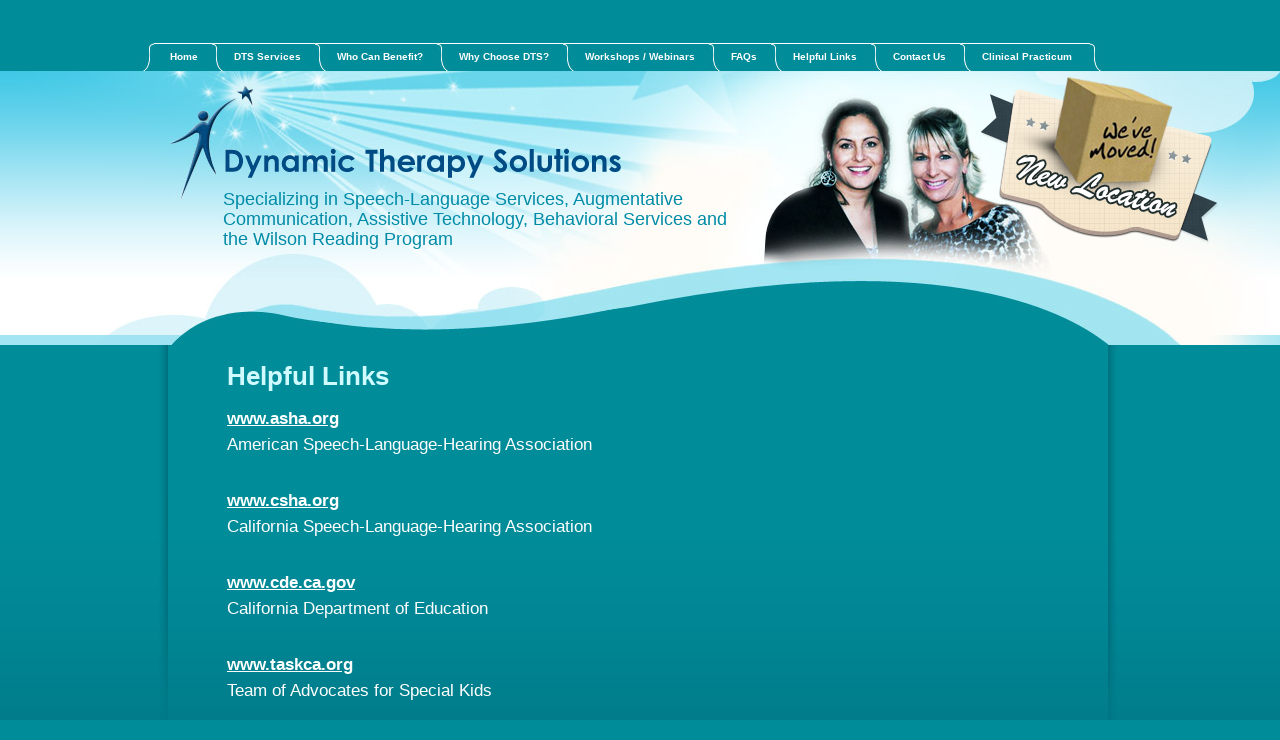

--- FILE ---
content_type: text/html
request_url: http://dynamictherapysolutions.org/helpful-links.html
body_size: 1482
content:
<!DOCTYPE html PUBLIC "-//W3C//DTD XHTML 1.0 Transitional//EN" "http://www.w3.org/TR/xhtml1/DTD/xhtml1-transitional.dtd">
<html xmlns="http://www.w3.org/1999/xhtml">
<head>
<meta http-equiv="Content-Type" content="text/html; charset=iso-8859-1" />
<title>Dynamic Therapy Solutions</title>
<link href="css/style.css" rel="stylesheet" type="text/css" />
<script language="javascript" src="js/jquery.js"></script>
<script language="javascript1.1" src="js/custom.js"></script>
</head>
<body>
<!--nav start -->
<div class="nav">
  <ul>
    <li><a href="index.html" class="startactive"><span class="right"><span class="center">Home</span></span></a></li>
    <li><a href="dts-service.html"><span class="right"><span class="center">DTS Services</span></span></a></li>
    <li><a href="who-can-benefit.html"><span class="right"><span class="center">Who Can Benefit?</span></span></a></li>
    <li><a href="why-choose-dts.html"><span class="right"><span class="center">Why Choose DTS?</span></span></a></li>
     <li><a href="educational-workshops.html"><span class="right"><span class="center">Workshops / Webinars</span></span></a>
     <ul>
        <li><a href="educational-workshops.html">Live Workshops</a></li>
        <li><a href="new-acc-webinar-series.html">AAC Webinar Series</a></li>
      </ul>
    </li>
    <li><a href="faqs.html"><span class="right"><span class="center">FAQs</span></span></a></li>
    <li><a href="helpful-links.html"><span class="right"><span class="center">Helpful Links</span></span></a></li>
    <li><a href="contact-us.html"><span class="right"><span class="center">Contact Us</span></span></a></li>
    <li><a href="form.php"><span class="end"><span class="center">Clinical Practicum</span></span></a></li>
  </ul>
</div>
<!--nav end -->
<!--header start -->
<div class="headerOuter">
  <div class="headerMain">
    <div class="header"> <a href="index.html"><img src="images/logo.gif" alt="Dynamic Therapy Solution" title="Dynamic Therapy Solution" /></a>
      <p>Specializing in Speech-Language Services, Augmentative Communication, Assistive Technology, Behavioral Services and the Wilson Reading Program</p>
       <a href="contact-us.html"><img src="images/were-moving.png" class="wereMove" /></a>
    </div>
  </div>
</div>
<!--header end -->
<!--body start -->
<div class="body">
  <!--inner page content starts -->
  <div class="innCont">
    <h2>Helpful Links </h2>
    <!--block1 starts -->
    <div class="ednWorks">
      <h3 class="inn"><a href="http://www.asha.org/" target="_blank">www.asha.org</a></h3>
      <p class="moreBottompad">American Speech-Language-Hearing Association</p>
      <h3 class="inn"><a href="http://www.csha.org/" target="_blank">www.csha.org</a></h3>
      <p class="moreBottompad">California Speech-Language-Hearing Association</p>
      <h3 class="inn"><a href="http://www.cde.ca.gov/index.asp" target="_blank">www.cde.ca.gov</a></h3>
      <p class="moreBottompad">California Department of Education</p>
      <h3 class="inn"><a href="http://www.taskca.org/" target="_blank">www.taskca.org</a></h3>
      <p class="nobottomPad">Team of Advocates for Special Kids</p>
    </div>
    <!--block1 ends -->
  </div>
  <!--inner page content ends -->
</div>
<!--body end -->
<!--footerMain start -->
<div class="footerMain">
  <div class="footer">
   <!-- <div class="facebook"> <a href="http://www.facebook.com/home.php#!/profile.php?id=1065440973&sk=info" target="_blank"><img src="images/btn-facebook.jpg" alt="" /></a> <a href="http://www.facebook.com/home.php#!/profile.php?id=1065440973&sk=info" target="_blank" class="joinUs">
      </a> </div>-->
      <ul class="socialIcon">
    	<li><a href="http://www.linkedin.com/company/dynamic-therapy-solutions?trk=hb_tab_compy_id_2891345" target="_blank"><img src="images/in-icon.png" width="30" height="30" alt="" class="hover" /><img src="images/in-icon-h.png" width="30" height="30" alt="" /></a></li>
    	<li><a href="https://www.facebook.com/pages/Dynamic-Therapy-Solutions/450855971646912?fref=ts" target="_blank"><img src="images/facebook-icon.png" width="32" height="31" alt="" class="hover" /><img src="images/facebook-icon-h.png" width="32" height="31" alt="" /></a></li>
    </ul>
    <ul class="footerLink">
      <li><a href="dts-service.html">DTS Services</a></li>
      <li>|</li>
      <li><a href="who-can-benefit.html">Who Can Benefit?</a></li>
      <li>|</li>
      <li><a href="why-choose-dts.html">Why Choose DTS?</a></li>
      <li>|</li>
      <li><a href="educational-workshops.html">Educational Workshops</a></li>
      <li>|</li>
      <li><a href="faqs.html">FAQs</a></li>
      <li>|</li>
      <li><a href="helpful-links.html" class="active">Helpful Links</a></li>
      <li>|</li>
      <li><a href="contact-us.html">Contact Us</a></li>
    </ul>
    <p>All material on this site is &copy;2011, Dynamic Therapy Solutions</p>
  </div>
</div>
<!--footerMain end -->
</body>
</html>


--- FILE ---
content_type: text/css
request_url: http://dynamictherapysolutions.org/css/style.css
body_size: 4743
content:
/* CSS Document */

/* =========== GENERAL =========== */
body{
	padding:43px 0 0;
	margin:0;
	background:url(../images/body-bg-1px.jpg) 0 100% repeat-x #008C99;
	color:#FFFEFF;
	font:normal 17px/26px Arial, Helvetica, sans-serif;
}
div, img, p, a, ul, h1, h2, h3, h4, h5, h6, object, iframe, form, input, select, label, textarea{
	padding:0;
	margin:0;
}
img{ 
	border:none; 
	display:block;
}
a{
	text-decoration:none;
	outline:none;
}
ul{ 
	list-style-type:none;
}
.spacer, .clear{
	font-size:0;
	line-height:0;
	clear:both;
}
.noPadd{
	padding:0 !important;
}
.noMargin{
	margin:0 !important;
}
.noImg{
	background-image:none !important;
}
.noBdr{
	border:none !important;
}
.nobottomPad {
	padding-bottom:0 !important;
	}
.norightMargin {
	margin-right:0 !important;
	}
/* =========== navPanel =========== */
div.nav{
	/*width:950px;*/
	width:1000px;
	height:28px;
	margin:0 auto;
	}
div.nav li{
	display:inline;
	position:relative;
	}
	
div.nav li:hover > ul{ display:block; }	
div.nav li ul{ 
	display:none;
	position:absolute;
	left:-414px;
	top:28px;
	width:250px;
	margin:0!important;
	padding:0!important;
	}
@media screen and (-webkit-min-device-pixel-ratio:0) {
div.nav li ul{ 
	display:none;
	position:absolute;
	left:-144px;
	top:28px;
	width:250px;
	margin:0!important;
	padding:0!important;
	}
}
div.nav li ul li{
	float:none!important;
	}	
div.nav li ul li a{
	background-image:none!important;
	background-color:#008C99;
	padding:0 10px;
	margin:0;
	border-bottom-left-radius:6px;
	-moz-border-radius-bottomleft:6px;
	border-bottom-right-radius:6px;
	-moz-border-radius-bottomright:6px;
	}	
div.nav li ul li a:hover{
	background-color:#FFFFFF;
	color:#000000;
	}	
	
div.nav li *{
	/*height:46px;*/
	float:left;
	cursor:pointer;
	/*cursor:hand;*/
	z-index:100;
	/*position:relative;*/
	
	}
div.nav a{
	background:url(../images/2/left.jpg) left no-repeat;
	padding-left:24px; 
	font:bold 10px/28px "Trebuchet MS", Arial, Helvetica, sans-serif; 
	color:#fff;
	background-color:inherit;
	} 
div.nav .center{
	background:url(../images/2/center.jpg) repeat-x;
	margin-right:0;
	padding:0 6px;
	} 
div.nav .start{
	background:url(../images/2/farleft.jpg) left no-repeat;
	}
div.nav .end{
	background:url(../images/2/farright.jpg) right no-repeat;
	padding-right:24px;
	} 

div.nav a:hover{
	background:url(../images/2/right.jpg);
	}
div.nav a.active{
	background:url(../images/2/right.jpg);
	}


div.nav a.start:hover{
	background:url(../images/2/farlefthover.jpg);
	}
div.nav a.startactive{
	background:url(../images/2/farleft2.jpg);
	}
div.nav a.startactive:hover, div.nav a.start-active{
	background:url(../images/2/farleft2-hover.jpg);
}
div.nav a:hover .end{
	background:url(../images/2/farrighthover.jpg) right;
}
div.nav a:hover .center{
	background:url(../images/2/centerhover.jpg);
	color:#000;
	background-color:inherit;
}
div.nav a span.centeractive{
	background:url(../images/2/centerhover.jpg);
	color:#000;
	background-color:inherit;
	padding:0 6px;
}
div.nav a:hover .right{
	background:url(../images/2/lefthover.jpg) right;
	padding-right:24px;
	margin-right:-24px;
	position:relative;
}
div.nav a span.rightactive{
	background:url(../images/2/left.jpg) right;
	padding-right:24px;
	margin-right:-24px;
	position:relative;
}
/* =========== navPanel =========== */

/* =========== header =========== */
div.headerOuter{
	background:url(../images/header-1px-bg.jpg) 0 0 repeat-x;
	height:274px;
}
div.headerMain{
	background:url(../images/header-bg.jpg) 50% 0 no-repeat;
	height:274px;
}
div.header{
	width:898px;
	margin:0 auto;
	position:relative;
	padding:76px 0 0 64px;
}
div.header p{
	font:normal 18px/20px "Century Gothic", Arial, Helvetica, sans-serif;
	color:#018BA7;
	background-color:inherit;
	padding:10px 375px 0 0;
}
/* =========== header =========== */

/* =========== body =========== */
div.body{
	width:826px;
	margin:0 auto;
	background:url(../images/body-bg.png) 0 0 no-repeat;
	padding:16px 68px 108px;
}
div.body p.italicTxt{
	font-size:15px;
	line-height:20px;
	color:#fff;
	background-color:inherit;
	font-style:italic;
	padding:0 0 13px;
}
div.body h2{
	font:bold 26px/30px "Century Gothic", Arial, Helvetica, sans-serif;
	color:#CFFBFF;
	background-color:inherit;
	padding:0 0 17px;
}
div.body h3{
	font-size:17px;
	line-height:21px;
	font-weight:bold;
	color:#FEFFFF;
	background-color:inherit;
	padding:0 0 13px;
}
div.body h3 a {
	color:#FEFFFF;
	background-color:inherit;
	text-decoration:underline;
	}
div.body h3 a:hover {
	color:#000;
	background-color:inherit;
	}
div.body h3.big {
	font-size:20px !important;
	line-height:24px !important;
	padding-bottom:7px !important;
	}
div.body h3.inn {
	padding-bottom:6px !important;
	}
div.body h3.inn1 {
	padding-bottom:9px !important;
	}	
div.body h4{
	font-size:20px;
	line-height:24px;
	font-weight:bold;
	color:#FEFFFF;
	background-color:inherit;
	padding:0 0 7px 0;
}	
	
	
div.bodyInnerCont{
	overflow:hidden;
	height:100%;
	padding:0 0 27px;
}
div.bodyInnerContLeft{
	width:400px;
	float:left;
}
ul.link1{
	color:#FEFFFF;
	background-color:inherit;
	font:normal 16px/27px "Century Gothic", Arial, Helvetica, sans-serif;
}
ul.link1 li{
	background:url(../images/bullet.gif) 0 12px no-repeat;
	padding:0 0 0 15px;
}
ul.link1 li a{
	color:#FEFFFF;
	background-color:inherit;
}
ul.link1 li a:hover{
	text-decoration:underline;
}
div.bodyInnerContRight{
	width:360px;
	height:171px;
	float:right;
	background:url(../images/body-right-piccont.gif) 0 0 no-repeat;
	padding:6px;
	margin:19px 0 0;
}
/*div.body a.click{
	display:block;
	width:404px;
	height:29px;
	background:url(../images/btn-click-here.gif) 0 0 no-repeat;
	text-align:center;
	color:#008C99;
	background-color:inherit;
	font-size:18px;
	line-height:29px;
}
div.body a.click:hover{
	color:#000;
	background-color:inherit;
}*/
div.body a.click,
div.body a.click2{
	display:block;
	width:444px;
	height:29px;
	background:url(../images/btn-click-here.gif) 0 0 no-repeat;
	text-align:center;
	color:#008C99;
	background-color:inherit;
	font-size:18px;
	line-height:29px;
	margin-bottom:49px;
	text-transform:uppercase;
}
div.body a.click:hover,
div.body a.click2:hover,
div.body a.click:hover span{
	color:#000;
	background-color:inherit;
}
div.body a.click span{
	text-transform:uppercase;
}
div.body a.click2{
	display:block;
	width:306px;
	height:28px;
	background:url(../images/btn-click-here2.gif) 0 0 no-repeat;
	font-size:18px;
	line-height:28px;
}
div.whyLeft{
	width:520px;
	float:left;
}
div.whyRight{
	width:239px;
	float:right;
	padding:6px;
	background:url(../images/why-pic-container.gif) 0 0 no-repeat;
}
div.whyRightMain{
	padding:0;
	width:251px;
	float:right;
	overflow:hidden;
	height:100%;
}
/* =========== body =========== */

/* =========== footer =========== */
div.footerMain{
	height:96px;
	background-color:#99EEF6;
	color:#00717F;
	border-top:#008C99 solid 1px;
}
div.footer{
	width:840px;
	margin:0 auto;
	padding:29px 94px 0 28px;
}
div.footer div.facebook{
	width:96px;
	height:26px;
	position:relative;
	float:right;
}
div.footer div.facebook a.joinUs{
	width:76px;
	height:45px;
	position:absolute;
	right:-34px;
	top:-55px;
	padding:10px 0 0;
	background:url(../images/join-us-bg.png) 0 0 no-repeat;
	display:block;
}
div.footer ul.footerLink{
	font:normal 12px/18px Arial, Helvetica, sans-serif;
	float:left;
	width:auto;
	padding:0 0 6px;
}
div.footer ul.footerLink li{
	color:#01282D;
	background-color:inherit;
	padding-right:1px;
	display:inline;
}
div.footer ul.footerLink li a{
	color:#01282D;
	background-color:inherit;
}
div.footer ul.footerLink li a:hover,
div.footer ul.footerLink li a.active{
	text-decoration:underline;
}
div.footer p{
	font-size:11px;
	line-height:18px;
	color:#00717F;
	background-color:inherit;
	float:left;
	display:block;
	white-space:pre;
}
/* =========== footer =========== */
/* =========== inner page =========== */
div.innCont {
	width:820px;
	}
div.innCont p {
	padding-bottom:27px;
	}
div.innCont p a {
	color:#FEFFFF;
	background-color:inherit;
	text-decoration:underline;
	}	
div.innCont p a:hover {
	color:#000;
	background-color:inherit;
	}
ul.subpoints{
	font-size:17px;
	line-height:21px;
	color:#FEFFFF;
	background-color:inherit;
	padding-bottom:33px;
}
ul.subpoints li{
	background:url(../images/bullet.gif) 0 8px no-repeat;
	padding:0 0 5px 15px;
}
ul.subpoints li a{
	color:#FEFFFF;
	background-color:inherit;
}
ul.subpoints li a:hover{
	text-decoration:underline;
}

div.dtsService1 ul.subpoints{
	font-size:17px;
	line-height:21px;
	color:#FEFFFF;
	background-color:inherit;
	padding-bottom:33px;
}
div.dtsService1 ul.subpoints li{
	/*background:url(../images/bullet.gif) 0 8px no-repeat;*/
	background:url(../images/service-button-top.gif) no-repeat 0 0;
	padding:6px 0 0 0;
	margin-bottom:5px;
}
div.dtsService1 ul.subpoints li a{
	color:#008c99;
	background:url(../images/service-button-bot.gif) no-repeat 0 100% #fff;
	display:block;
	padding:0 6px 6px;
	font-weight:bold;
}
div.dtsService1 ul.subpoints li a:hover{
	text-decoration:underline;
}
div.wilsonPic{
	background:url(../images/team-pic-container.gif) 0 0 no-repeat;
	width:233px;
	height:185px;
	padding:9px 8px;
	float:right;
}
	
/* =========== who can benfint page =========== */
div.innContMain {
	overflow:hidden;
	height:100%;
	}
div.innLeft {
	width:520px;
	float:left;
	}
div.innRight {
	width:237px;
	float:right;
	background:url(../images/why-pic-container.gif) 0 0 no-repeat;
	padding:7px;
	}
div.innRight img {
	border:3px solid #007D8B;
	}

/* =========== why choose dts =========== */
div.whychooseLeft {
	width:360px;
	float:left;
	margin-right:20px;
	}
div.whychooseRight {
	width:440px;
	float:right;
	}
div.whychooseRight p {
	text-align:center;
	font-size:15px;
	line-height:19px;
	font-style:italic;
	padding:15px 0 0 0;
	}
div.whychooseRight p a{
	color:#fff;
	background-color:inherit;
	text-decoration:none;
}
div.whychooseRight p a:hover{
	text-decoration:underline;
	color:#fff;
	background-color:inherit;
}
div.whychooseClick {
	width:257px;
	padding:37px 0 0 0;
	}
div.whyChoose3Blocks {
	overflow:hidden;
	height:100%;
	padding-top:50px;
	}
div.whyChoose3Blocks div.blockOne {	
	width:249px;
	float:left;
	margin-right:36px;
	}

/* =========== educational workshop =========== */
div.ednWorks {
	overflow:hidden;
	height:100%;
	}
div.ednWorks div.leftpan {
	width:580px;
	float:left;
	}
div.ednWorks p {
	font-size:17px;
	line-height:20px;
	padding-bottom:20px;
	}
div.ednWorks div.rightpan {
	width:230px;
	float:right;
	}
/* =========== FAQ =========== */
div.faqClick {
	width:672px;
	padding-bottom:44px;
	overflow:hidden;
	height:100%;
	}
/* =========== contact =========== */
div.contactBlock {
	overflow:hidden;
	height:100%;
	padding-top:64px;
	}
div.contactBlock div.block1 {
	width:272px;
	float:left;
}
.heroLogo{
	padding-bottom:15px;
}
/* =========== DTS AAC Summer &amp; Winter Academy =========== */
div.dtsaac {
	width:572px;
	padding-bottom:12px;
	}
div.dtsclick1 {
	width:386px;
	overflow:hidden;
	height:100%;
	padding:41px 0 46px 0;
	}
div.dtsclick2 {
	width:271px;
	overflow:hidden;
	height:100%;
	}
h3.red{
	color:#B60E0E!important;
	background-color:inherit;
	text-transform:lowercase;
}
div.photoAlbumMain{
	overflow:hidden;
	height:100%;
	padding:0 0 15px;
}
div.photoAlbumMain img{
	width:auto;
	height:125px;
	padding:3px;
	float:left;
	margin:0 10px 10px 0;
	border:#0099A8 solid 2px;
}

/* =========== DTS Services =========== */
div.dtsService1 {	
	width:230px;
	float:left;
	margin-right:94px;
	margin-bottom:100px;
	}
div.dtsService2 {	
	width:237px;
	float:left;
	margin-right:22px;
	}
div.dtsService3 {	
	width:237px;
	float:right;
	}
	
.marTop{
	margin-top:20px;
}
/* =========== Evaluations/Assessments =========== */
div.evaluationass {	
	overflow:hidden;
	height:100%;
	padding-bottom:10px !important;
	}
div.evaluatinLeft {
	width:570px;
	float:left;
	}
div.evaluatinRight {
	width:249px;
	float:right;
	}
div.evaluationClick {
	width:472px;
	overflow:hidden;
	height:100%;
	}
/* =========== Meet Team DTS =========== */
div.meetTeam3Blcok {
	padding:8px 0 71px 0 !important;
	}
div.dtsTeam {
	overflow:hidden;
	height:100%;
	padding-bottom:29px;
	}
div.dtsTeam div.teamLeft {
	width:249px;
	float:left;
	margin-right:26px;
	}
div.dtsTeam div.teamLeft p {
	font-size:15px;
	line-height:18px;
	color:#fff;
	background-color:inherit;
	padding:12px 0 0 0 !important;
	font-style:italic;
	text-align:center;
	}	
div.dtsTeam div.teamRight {
	width:540px;
	float:right;
}
div.teamPicCont{
	background:url(../images/team-pic-container.gif) 0 0 no-repeat;
	width:233px;
	height:185px;
	padding:9px 8px;
}
/* =========== Therapy/ Training =========== */
div.therapyClick {
	width:419px;
	overflow:hidden;
	height:100%;
	}
/* =========== Wilson Reading Program =========== */
div.wilsonClick {
	width:574px;
	overflow:hidden;
	height:100%;
}
div.wilsonReadingInner{
	overflow:hidden;
	height:100%;
	padding-bottom:15px;
}
/* =========== Evaluation =========== */
div.evalLeft{
	width:390px;
	float:left;
}
div.evalLeft h3{
	font-size:20px;
	line-height:24px;
	font-weight:bold;
}
div.evalRight{
	width:250px;
	float:right;
}
div.picCont{
	background:url(../images/pic-panel.gif) 0 0 no-repeat;
	width:231px;
	height:187px;
	padding:8px 9px;
	margin-bottom:32px;
}
div.evalBottomCont{
	padding:0;
}
p.evalItalicTxt{
	font-size:15px;
	line-height:19px;
	font-weight:bold;
	font-style:italic;
	padding-bottom:20px;
	color:#CFFBFF;
	background-color:inherit;
}
div.evalClick{
	overflow:hidden;
	height:29px;
	margin-bottom:15px;
}
div.evalClick span{
	background:url(../images/eval-left-round.gif) 0 0 no-repeat;
	padding:0 0 0 7px;
	float:left;
}
div.evalClick span span{
	float:left;
	background:url(../images/eval-right-round.gif) 100% 0 no-repeat #fff;
	padding:0 8px 0 0;
}
div.evalClick span span a{
	font-size:18px;
	line-height:29px;
	color:#008C99;
	background-color:inherit;
}
div.evalClick span span a:hover{
	color:#000;
	background-color:inherit;
}
/* =========== Evaluation =========== */

/* =========== common =========== */
p.clickBtn {
	font-size:18px;
	line-height:29px;
	padding-bottom:0 !important;
	}
p.clickBtn span {
	background:url(../images/click-left.gif) no-repeat 0 0;
	width:9px;
	height:29px;
	display:block;
	float:left;
	}
p.clickBtn span.right {
	background:url(../images/click-right1.gif) no-repeat 100% 0;
	width:9px;
	height:29px;
	display:block;
	float:right;
	}
p.clickBtn a {
	background:url(../images/click-right.gif) repeat-x 0 0;
	padding-right:3px;
	line-height:29px !important;
	color:#008C99 !important;
	background-color:inherit;
	display:block;
	height:29px;
	float:left;
	text-decoration:none !important;
	width:auto;
	}
p.clickBtn a:hover {
	color:#000 !important;
	background-color:inherit;
	}
p.imageHeading {
	text-align:center;
	font-size:15px !important;
	line-height:18px !important;
	font-style:italic;
	color:#fff;
	background-color:inherit;
	padding:13px 0 0 0 !important;
	}
.moreBottompad {
	padding-bottom:35px !important;
	}
.lessBottomPad {
	padding-bottom:10px !important;
	}
.lessBottomPad1 {
	padding-bottom:7px !important;
	}
.font15 {
	font-size:15px;
	line-height:19px;
}
.fltleft{
	float:left!important;
	width:auto;
}
/* =========== common =========== */
div.contentBlock{
	overflow:hidden;
	height:100%;
	padding-bottom:35px;
	}
div.contentBlock h2{
	font-size:22px;
	padding-bottom:25px;
	}	
div.blockL{
	width:458px;
	float:left;
	margin-right:30px;
	}
div.blockL img{
	border:5px solid #0099A7;
	border-radius:4px;
	-moz-border-radius:4px;
	webkit-border-radius:4px;
	}	
div.blockR{
	width:332px;
	float:left;
	}
div.blockR p{
	font:normal 16px/21px Arial, Helvetica, sans-serif;
	}
div.blockR h3{
	font:bold 22px/24px Arial, Helvetica, sans-serif;
	color:#CFFBFF;
	padding-bottom:18px;
	}
div.blockR ul{
	line-height:20px;
	}
div.blockR ul li{
	padding-bottom:15px;
	}		
div.tableContent{
	width:auto;
	border-radius:10px;
	-moz-border-radius:10px;
	webkit-border-radius:10px;
	border:2px solid #11cad6;
	padding:10px;
	margin-bottom:20px;
	}
.tabHead{
	height:53px;
	background:url(../images/table_head.png) 0 0 no-repeat;
	font:bold 26px/53px "Century Gothic", Arial, Helvetica, sans-serif;
	color:#017584;
	background-color:inherit;
	padding:0 0 0 17px;
	}
.tblContent{
	font:normal 15px/18px Arial, Helvetica, sans-serif;
	}
.tblContent table{
	border-collapse:collapse;
	border:1px solid #22c9d7;
	}
.tblContent table td{
	padding:12px 20px 12px 20px;
	}
.tblContent table td:first-child{
	font-weight:bold;
	border-right:1px solid #22c9d7;
	}	
.skybg{ background-color:#32A7B1;}	
.tblContent table td:nth-child(2){
	border-right:1px solid #22c9d7;
	}
div.bodyLeft{
	width:252px;
	float:left;
	margin-right:65px;
	}
div.bodyLeft img{
	margin-bottom:10px;
	}	
div.bodyLeft p{	
	font:normal 14px/18px Arial, Helvetica, sans-serif;
	}	
div.bodyRight{
	width:502px;
	float:left;
	height:156px;
	margin-top:25px;
	}
div.accBtn{
	position:absolute;
	top:-12px;
	right:100px;
	}
	
.socialIcon{
	overflow:hidden;
	height:32px;
	float:right;
}

.socialIcon li{
	display:inline-block;
	margin-right:5px;
	position:relative;
	height:32px;
	float:left;
	width:32px;
}
.socialIcon li img{
	position:absolute;
	left:0;
	top:0;
}

.socialIcon li img.hover{
	z-index:2;
}

#contactArea{
	position:relative;
}

.socialIconSection{
	position:absolute;
	right:0;
	top:0;

}

.socialIconSection .socialIcon li.text{
	color:#fff !important;
	width:85px !important;
	line-height:32px;
}

div.accBtnAsk{
	position: absolute;
    right: 67px;
    top: 7px;
}

.wereMove{
	position:absolute;
	right: -98px;
	top:5px;
}


/*new css*/
.formCont{
	overflow:hidden;
}
h2.formHead{
	font-size:22px;
	color:#cffbff;
	line-height:28px;
	margin-bottom:50px;
}
.common{
	overflow:hidden;
	margin-bottom:30px;
}
.dynamicForm label{
	width:180px;
	float:left;
	display:block;
	font-size:18px;
	line-height:22px;
}
.dynamicForm label.marTop10{
	margin-top:8px;
}
.dynamicForm input[type=text]{
	width:440px;
	height:40px;
	float:left;
	border-radius:6px;
	border:none;
	display:block;
	padding-left:8px;
	-webkit-box-shadow: inset 0px 2px 3px 0px rgba(0,0,0,0.2);
	-moz-box-shadow: inset 0px 2px 3px 0px rgba(0,0,0,0.2);
	box-shadow: inset 0px 2px 3px 0px rgba(0,0,0,0.2);
	font-family:Arial, Helvetica, sans-serif;
	color:#010101;
	font-size:14px;
}
.dynamicForm textarea{
	width:440px;
	height:136px;
	float:left;
	border-radius:6px;
	border:none;
	display:block;
	padding-top:8px;
	padding-left:8px;
	-webkit-box-shadow: inset 0px 2px 3px 0px rgba(0,0,0,0.2);
	-moz-box-shadow: inset 0px 2px 3px 0px rgba(0,0,0,0.2);
	box-shadow: inset 0px 2px 3px 0px rgba(0,0,0,0.2);
	overflow:auto;
	font-family:Arial, Helvetica, sans-serif;
	color:#010101;
	font-size:14px;
}
.dynamicForm input[type=text]:focus, .dynamicForm textarea:focus{
	outline:none;
}
.checkCont{
	padding:25px 0 0;
	overflow:hidden;
	width:625px;
}
.checkCont h3{
	font-size:22px !important;
	line-height:26px !important;
	font-weight:normal !important;
	margin-bottom:20px;
}
.checkCont h3 span{
	font-size:14px;
	line-height:16px;
}
.checkList{
	overflow:hidden;
	margin:0 0 53px;
	padding:0;
	/*width:230px;*/
}
.checkList li{
	overflow:hidden;
	margin-bottom:10px;
	float:left;
}
.checkList li:last-child{
	margin-bottom:0;
}
.checkList li p{
	font-size:18px;
	line-height:18px;
	float:left;
	margin-left:8px;
	margin-bottom:0;
}
.checkList li label{
	width:auto;
}
.checkList li .checkBox{
	float:left;
	margin:5px 10px 0 0;
}
.checkList2{
	width:305px;
}
.checkList2 li{
	float:none;
}
.checkList li.checkList3{
	width:140px;
}
.checkList li.checkList4{
	width:230px;
}
.checkList4 li{
	float:left;
	width:50%;
}
.dynamicForm input[type=submit]{
	width:145px;
	height:48px;
	border-radius:6px;
	border:none;
	display:block;
	font-family:Arial, Helvetica, sans-serif;
	color:#008c99;
	font-size:25px;
	background-color:#FFF;
	font-weight:bold;
	cursor:pointer;
	transition-duration:0.5s;
	margin-bottom:54px;
}
.dynamicForm input[type=submit]:hover{
	border-radius:0;
	background-color:#cffbff;
}
.checkCont p{
	font-size:18px;
	line-height:24px;
	margin-bottom:50px;
}
.checkCont p a{
	color:#FFF;
	text-decoration:none;
}
.checkCont p a:hover{
	text-decoration:underline;
}
.mid{
	display:block;
	font-size:18px;
	line-height:18px;
	margin:0 auto 27px;
	text-align:center;
}
.left{
	float:left;
	margin-right:20px;
}
.formSocial{
	float:left;
}
.formSocial ul{
	overflow:hidden;
	margin:5px 0 0;
	padding:0;
	float:left;
}
.formSocial ul li{
	float:left;
	margin-right:8px;
}
.formSocial ul li:last-child{
	margin-right:0;
}
.formSocial ul li a{
	display:block;
	width:30px;
}
.formSocial ul li a.linkdin{
	height:30px;
	background:url(../images/in-icon.png) no-repeat 0 0;
}
.formSocial ul li a.facebk{
	background:url(../images/fb-icon.png) no-repeat 0 0;
	height:31px;
}
.checkCommon{
	overflow:hidden;
	margin-bottom:55px;
}
.dynamicForm label.small{
	width:85px;
}
.dynamicForm label.middle{
	width:92px;
}
.dynamicForm input[type=text].calendar{
	width:194px;
	background:url(../images/calendar.png) no-repeat 95% center #FFF;
}
.right{
	float:left;
	margin-right:0;
}
.dynamicForm input[type=text].hours{
	width:200px;
	margin-bottom:53px;
}
.dynamicForm input[type=file]{
	margin-bottom:59px;
}
.nomarBot{
	margin-bottom:0;
}
h3.subhead{
	font-size:22px !important;
	line-height:26px !important;
	font-weight:normal !important;
	margin-bottom:20px;
}
h3.subhead span{
	font-size:14px;
	line-height:16px;
}
.checkList li label.left2{
	float:left;
}
.biglist{
	width:400px;
}
.biglist li{
	float:none;
}
.nofloat li{
	float:none;
}
.dynamicForm .biglist input[type="text"]{
	width:160px;
	margin-left:112px;
	height:30px;
}
.hidden1{
	display:none;
	margin-top:-18px;
	margin-bottom:16px;
}
.hidden1 span{
	color:#F00;
	font-size:24px;
	font-weight:bold;
}
.hidden2{
	display:none;
	margin-top:-18px;
	margin-bottom:16px;
}
.hidden2 span{
	color:#F00;
	font-size:24px;
	font-weight:bold;
}
.hidden3{
	display:none;
	margin-top:-18px;
	margin-bottom:16px;
}
.hidden3 span{
	color:#F00;
	font-size:24px;
	font-weight:bold;
}
.hidden4{
	display:none;
	margin-top:-18px;
	margin-bottom:16px;
}
.hidden4 span{
	color:#F00;
	font-size:24px;
	font-weight:bold;
}
.hidden5{
	display:none;
	margin-top:-18px;
	margin-bottom:16px;
}
.hidden5 span{
	color:#F00;
	font-size:24px;
	font-weight:bold;
}
#hiddenstar1, #hiddenstar2, #hiddenstar3, #hiddenstar4, #hiddenstar5, #hiddenstar6, #hiddenstar7, #hiddenstar8, #hiddenstar9{
	color:#F00;
	font-size:24px;
	font-weight:bold;
	margin:-5px 0 0 5px;
	display:inline-block;
}

--- FILE ---
content_type: text/javascript
request_url: http://dynamictherapysolutions.org/js/custom.js
body_size: 1202
content:
// JavaScript Document

$(document).ready(function() {
	
	$('.formbutton').click(function(){
				 var email = $(".email").val();
				 
				  var name = $(".name").val();
				 
				 var arry = new Array()
				 
				 if(name == '' || name == 'name'){
					 $(".name").val('Please Enter Name');
					  arry.push('Please Enter Name');
					  $("#hiddenstar1").text('*');
				  
					}
					
				if(name == '' || name == 'address'){
					 $(".address").val('Please Enter Address');
					  arry.push('Please Enter Address');
					  $("#hiddenstar2").text('*');
				  
					}
					
				if(name == '' || name == 'phone'){
					 $(".phone").val('Please Enter Phone Number');
					  arry.push('Please Enter Phone Number');
					  $("#hiddenstar4").text('*');
				  
					}
					
					var eng = $('#english').is(':checked');
					var spa = $('#spanish').is(':checked');
					var asl = $('#asl').is(':checked');
					var oth = $('#other').is(':checked');
				if(eng == false && spa == false && asl == false && oth == false){
					 $(".hidden1").html('Please Enter Your Language<span>*</span>').show();
					  arry.push('Please Enter Your Language');
				  
					}
					
				if(name == '' || name == 'college'){
					 $(".college").val('Please Enter College/Universuty Name');
					  arry.push('Please Enter College/Universuty Name');
					  $("#hiddenstar5").text('*');
				  
					}
					
				var slp = $('#slpa').is(':checked');
					var ung = $('#undergrad').is(':checked');
					var gra = $('#grad').is(':checked');
				if(slp == false && ung == false && gra == false){
					 $(".hidden2").html('Please Enter Your Qualification<span>*</span>').show();
					  arry.push('Please Enter Your Qualification');
				  
					}
					
				if(name == '' || name == 'datepicker'){
					 $(".calendar").val('Please Enter Date');
					  arry.push('Please Enter Date');
					  $("#hiddenstar6").text('*');
				  
					}
					
				var ped = $('#pediatrics').is(':checked');
					var ado = $('#adolescent').is(':checked');
					var adu = $('#adult').is(':checked');
				if(ped == false && ado == false && adu == false){
					 $(".hidden3").html('Please Enter Your Practicum<span>*</span>').show();
					  arry.push('Please Enter Your Practicum');
				  
					}
					
				if(name == '' || name == 'datepicker1'){
					 $(".calendar").val('Please Enter Date');
					  arry.push('Please Enter Date');
					  $("#hiddenstar7").text('*');
				  
					}
					
				if(name == '' || name == 'hour'){
					 $(".hours").val('Please Enter Time');
					  arry.push('Please Enter Time');
					  $("#hiddenstar8").text('*');
				  
					}
					
					var mon = $('#mon').is(':checked');
					var tue = $('#tue').is(':checked');
					var wed = $('#wed').is(':checked');
					var thu = $('#thu').is(':checked');
					var fri = $('#fri').is(':checked');
					var mor = $('#morning').is(':checked');
					var aft = $('#afternoon').is(':checked');
				if(mon == false && tue == false && wed == false && thu == false && fri == false && mor == false && aft == false){
					 $(".hidden4").html('Please Enter Your Prefered Date and Time<span>*</span>').show();
					  arry.push('Please Enter Your Prefered Date and Time');
				  
					}
					
					var ant = $('#antelope').is(':checked');
					var nor = $('#northridge').is(':checked');
					var any = $('#anywhere').is(':checked');
				if(ant == false && nor == false && any == false){
					 $(".hidden5").html('Please Enter Your Preferred Practicum Site<span>*</span>').show();
					  arry.push('Please Enter Your Preferred Practicum Site');
				  
					}
					
					//if(name == '' || name == 'note'){
//					 $(".note").val('Please Enter Your Notes');
//					  arry.push('Please Enter Your Notes');
//				  
//					}
				
				if(email == 'Enter email ...'){
					$(".email").val('Please Enter Email Address');
					arry.push('Please Enter Email Address');
					$("#hiddenstar3").text('*');
				}else{
					if (validateEmail(email)) {
						//alert('Nice!! your Email is valid, now you can continue..');
					}
					else {
						$(".email").val('Invalid Email Address');
						arry.push('Invalid Email Address');
						$("#hiddenstar3").text('*');
					}
				}
				
				if(name == '' || name == 'resume'){
					 $(".resume").val('Please Attach Your Resume');
					  arry.push('Please Attach Your Resume');
					  $("#hiddenstar8").text('*');
				  
					}
				
				if(arry.length==0){
					$('#contact').submit();
				}else{				 
					 return false;
					}
				 
			 });
			 
			 //$('.nav li:last-child a').attr('href','http://yourthemedesigner.com/Dragonfly/dts/form.php');
			 
			
});

function validateEmail(sEmail) {
	var filter = /^[\w\-\.\+]+\@[a-zA-Z0-9\.\-]+\.[a-zA-z0-9]{2,4}$/;
	if (filter.test(sEmail)) {
		return true;
	}
	else {
		return false;
	}
}

